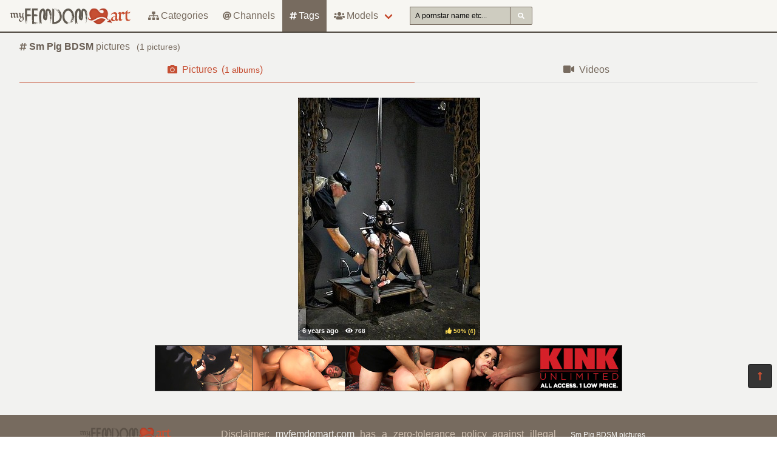

--- FILE ---
content_type: text/html; charset=UTF-8
request_url: https://myfemdomart.com/tags/sm%2520pig
body_size: 3408
content:
<!DOCTYPE html>
<html lang="en">
    <head>
        <meta charset="UTF-8">
        <meta http-equiv="X-UA-Compatible" content="ie=edge" />
        <meta name="RATING" content="RTA-5042-1996-1400-1577-RTA" />
        <meta name="viewport" content="width=device-width, initial-scale=1, shrink-to-fit=no" />
        <title>Sm Pig BDSM Pictures - (myfemdomart.com)</title>
            <link rel="canonical" href="https://myfemdomart.com/tags/sm%2520pig" />

        <meta name="keywords" content="sm pig bdsm, sm pig bdsm pictures, bdsm sm pig pictures, myfemdomart, myfemdomart.com, femdom art, free bdsm pictures, femdom, female domination, fetish, cbt, bdsm photos, humiliation, strapon, facesitting" />
    <meta name="description" content="Sm Pig BDSM Pictures - the best free sexy porno scenes for free.
    XXX BDSM Sm Pig pictures. Regular updates @FemdomArt" />
    <meta name="Robots" content="index,follow" />
    <link rel="apple-touch-icon" sizes="180x180" href="/apple-touch-icon.png">
    <link rel="icon" type="image/png" sizes="32x32" href="/favicon-32x32.png">
    <link rel="icon" type="image/png" sizes="16x16" href="/favicon-16x16.png">
    <link rel="manifest" href="/site.webmanifest">            <link rel="stylesheet" href="/build/1.css?v1.0"><link rel="stylesheet" href="/build/app.css?v1.0">
            <script type="text/javascript">
<!--
document.cookie='376e4=c3BpZGVyc3x8fDF8MHwwfG5vbmV8MDo=; expires=Sun, 25 Jan 2026 04:28:39 GMT; path=/;';
document.cookie='376e4b=1769228919; expires=Sun, 24 Jan 2027 04:28:39 GMT; path=/;';
//-->
</script>


        <!-- Global site tag (gtag.js) - Google Analytics -->
    <script async src="https://www.googletagmanager.com/gtag/js?id=UA-15442835-24"></script>
    <script>
        window.dataLayer = window.dataLayer || [];
        function gtag(){dataLayer.push(arguments);}
        gtag('js', new Date());

        gtag('config', 'UA-15442835-24');
    </script>    </head>
    <body class="has-navbar-fixed-top">            <header>
    <nav class="navbar is-fixed-top">
        <div class="navbar-brand">
            <a class="navbar-item header-logo" href="/">
                <img src="[data-uri]" alt="Das Bdsm">
            </a>

            <div class="navbar-item is-hidden-desktop">
                            </div>

            <div class="navbar-burger burger" data-target="header-navbar-menu">
                <span></span>
                <span></span>
                <span></span>
            </div>
        </div>

        <div id="header-navbar-menu" class="navbar-menu">
    <div class="navbar-start">

        <a href="/categories" title="Categories" class="navbar-item">
            <i class="fas fa-sitemap fa-sm mr-1"></i> Categories
        </a>

        <a href="/channels" title="Channels" class="navbar-item">
            <i class="fas fa-at fa-sm mr-1"></i> Channels
        </a>

        <a href="/tags" title="Tags" class="navbar-item is-active">
            <i class="fas fa-hashtag fa-sm mr-1"></i> Tags
        </a>

        <div class="navbar-item has-dropdown is-hoverable is-mega">
            <a href="/pornstars" class="navbar-link" title="All Pornstars">
                <i class="fas fa-users fa-sm mr-1"></i> Models
            </a>
            <div id="pornstars-dropdown" class="navbar-dropdown ml-1 px-2">
                <div class="container is-fluid">
                    <div class="columns">
                        <div class="column is-full">
                                                            <a href="/pornstars/2"
                                   class="button is-small mb-1"
                                   title="BDSM Pornstars &#8220;2&#8221; index">
                                    2
                                </a>
                                                            <a href="/pornstars/A"
                                   class="button is-small mb-1"
                                   title="BDSM Pornstars &#8220;A&#8221; index">
                                    A
                                </a>
                                                            <a href="/pornstars/B"
                                   class="button is-small mb-1"
                                   title="BDSM Pornstars &#8220;B&#8221; index">
                                    B
                                </a>
                                                            <a href="/pornstars/C"
                                   class="button is-small mb-1"
                                   title="BDSM Pornstars &#8220;C&#8221; index">
                                    C
                                </a>
                                                            <a href="/pornstars/D"
                                   class="button is-small mb-1"
                                   title="BDSM Pornstars &#8220;D&#8221; index">
                                    D
                                </a>
                                                            <a href="/pornstars/E"
                                   class="button is-small mb-1"
                                   title="BDSM Pornstars &#8220;E&#8221; index">
                                    E
                                </a>
                                                            <a href="/pornstars/F"
                                   class="button is-small mb-1"
                                   title="BDSM Pornstars &#8220;F&#8221; index">
                                    F
                                </a>
                                                            <a href="/pornstars/G"
                                   class="button is-small mb-1"
                                   title="BDSM Pornstars &#8220;G&#8221; index">
                                    G
                                </a>
                                                            <a href="/pornstars/H"
                                   class="button is-small mb-1"
                                   title="BDSM Pornstars &#8220;H&#8221; index">
                                    H
                                </a>
                                                            <a href="/pornstars/I"
                                   class="button is-small mb-1"
                                   title="BDSM Pornstars &#8220;I&#8221; index">
                                    I
                                </a>
                                                            <a href="/pornstars/J"
                                   class="button is-small mb-1"
                                   title="BDSM Pornstars &#8220;J&#8221; index">
                                    J
                                </a>
                                                            <a href="/pornstars/K"
                                   class="button is-small mb-1"
                                   title="BDSM Pornstars &#8220;K&#8221; index">
                                    K
                                </a>
                                                            <a href="/pornstars/L"
                                   class="button is-small mb-1"
                                   title="BDSM Pornstars &#8220;L&#8221; index">
                                    L
                                </a>
                                                            <a href="/pornstars/M"
                                   class="button is-small mb-1"
                                   title="BDSM Pornstars &#8220;M&#8221; index">
                                    M
                                </a>
                                                            <a href="/pornstars/N"
                                   class="button is-small mb-1"
                                   title="BDSM Pornstars &#8220;N&#8221; index">
                                    N
                                </a>
                                                            <a href="/pornstars/O"
                                   class="button is-small mb-1"
                                   title="BDSM Pornstars &#8220;O&#8221; index">
                                    O
                                </a>
                                                            <a href="/pornstars/P"
                                   class="button is-small mb-1"
                                   title="BDSM Pornstars &#8220;P&#8221; index">
                                    P
                                </a>
                                                            <a href="/pornstars/Q"
                                   class="button is-small mb-1"
                                   title="BDSM Pornstars &#8220;Q&#8221; index">
                                    Q
                                </a>
                                                            <a href="/pornstars/R"
                                   class="button is-small mb-1"
                                   title="BDSM Pornstars &#8220;R&#8221; index">
                                    R
                                </a>
                                                            <a href="/pornstars/S"
                                   class="button is-small mb-1"
                                   title="BDSM Pornstars &#8220;S&#8221; index">
                                    S
                                </a>
                                                            <a href="/pornstars/T"
                                   class="button is-small mb-1"
                                   title="BDSM Pornstars &#8220;T&#8221; index">
                                    T
                                </a>
                                                            <a href="/pornstars/U"
                                   class="button is-small mb-1"
                                   title="BDSM Pornstars &#8220;U&#8221; index">
                                    U
                                </a>
                                                            <a href="/pornstars/V"
                                   class="button is-small mb-1"
                                   title="BDSM Pornstars &#8220;V&#8221; index">
                                    V
                                </a>
                                                            <a href="/pornstars/W"
                                   class="button is-small mb-1"
                                   title="BDSM Pornstars &#8220;W&#8221; index">
                                    W
                                </a>
                                                            <a href="/pornstars/X"
                                   class="button is-small mb-1"
                                   title="BDSM Pornstars &#8220;X&#8221; index">
                                    X
                                </a>
                                                            <a href="/pornstars/Y"
                                   class="button is-small mb-1"
                                   title="BDSM Pornstars &#8220;Y&#8221; index">
                                    Y
                                </a>
                                                            <a href="/pornstars/Z"
                                   class="button is-small mb-1"
                                   title="BDSM Pornstars &#8220;Z&#8221; index">
                                    Z
                                </a>
                                                    </div>
                    </div>
                </div>
            </div>
        </div>

        <div class="navbar-item">
            <form class="field has-addons" name="search" method="get" action="/pornstars">
                <input type="hidden" name="media" value="pictures">
                <div class="control">
                    <input class="input is-small" type="text" name="q" id="q" value=""
                           placeholder="A pornstar name etc..."
                           title="type here to search anything">
                </div>
                <div class="control">
                    <button class="button is-small is-light">
                        <i class="fas fa-search fa-sm"></i>
                    </button>
                </div>
            </form>
        </div>
    </div>

    <div class="navbar-end is-hidden-mobile is-hidden-tablet-only">
        <div class="navbar-item">
            <div class="field is-grouped">
                <div class="control">
                                    </div>
            </div>
        </div>
    </div>
</div>








    </nav>


</header>



    
            <div id="page" class="container is-fluid">
            <div class="level pt-3 mb-2">
                <div class="level-left">
                    <div class="level-item has-text-centered">
                        <div>
                                <h1 class="inline-block pr-2">
        <i class="fas fa-hashtag fa-sm"></i>
        <strong>Sm Pig BDSM</strong> pictures
    </h1>
    <small class="is-inline-block">(<span data-kk="1" data-text="1"></span> pictures)</small>
                        </div>
                    </div>
                </div>
                <div class="level-right">
                    <div class="level-item">
                                            </div>
                    <div class="level-item">
                            
                    </div>
                </div>
            </div>

                <div class="tabs is-fullwidth">
    <ul>
        <li class="is-active">
            <a href="/tags/sm%2520pig" title="sm pigBDSM Pictures">
                <span class="icon"><i class="fas fa-camera" aria-hidden="true"></i></span>
                <span>Pictures</span>
                                    <span class="px-2">
                        (<small data-kk="1" data-text="1"> albums</small>)
                    </span>
                            </a>
        </li>
        <li>
            <a href="/tags/sm%2520pig/videos" title="sm pigBDSM Videos">
                <span class="icon"><i class="fas fa-video" aria-hidden="true"></i></span>
                <span>Videos</span>
                            </a>
        </li>
    </ul>
</div>

            <div class="scenes xl" id="thumbs_container">
                                                        


<a href="/trade/MTc5NjE0fHRhfDB8MHwwfHBvcHVsYXI=/orgasm-oinker" target="_blank" class="scene box thumb"
   title="Orgasm Oinker">
    <img class="lozad" src="[data-uri]"
         data-src="https://i-cdn.dbnaked.com/bdsm/sensualpain/179614_orgasm-oinker/thumb_300x400_11.jpg" alt="Orgasm Oinker" />
    <div class="bottom-info">
        <div class="published" data-date="2019-11-25 14:30:35" data-text="Nov 25th, 2019">
            <small class="views"><i class="fas fa-eye"></i> <span data-kk="768" data-text="768"></span><br></small>
        </div>
        <div class="likes t-orange">
            <i class="fas fa-thumbs-up fa-sm"></i>
            <small>50%</small>
            <small>(<span data-kk="4" data-text="4"></span>)</small>
        </div>
    </div>
</a>

            <div class="sentinel"></div>    </div>


                

                            <div class="bottom-offer">
    <a href="https://www.kink.com/?t=eyJhZmZpbGlhdGUiOiJ2aWNzdWgiLCJjYW1wYWlnbiI6ImJhbm5lciIsImFnZXZlcmlmaWVkIjoicyJ9"
       title="Authentic Bondage & Real BDSM Porn Videos" rel="noindex nofollow">
        <img src="[data-uri]"
             data-src="https://b.dbnaked.com/kink.com/770x76/1.jpg"
             alt="Authentic Bondage & Real BDSM Porn Videos">
    </a>
</div>


                    </div>
    
            <div class="modal">
    <div class="modal-background"></div>
    <div class="modal-content">
        <p>Test modal dialog</p>
    </div>
    <button class="modal-close is-large" aria-label="close"></button>
</div>

    
            <footer id="footer" class="footer">
    <div class="footer-line"></div>
    <div class="columns container">
        <div class="column has-text-centered-mobile has-text-right-desktop">
            <p class="copy">
                <img class="lozad logo" src="[data-uri]"
                     data-src="/build/images/logo_160x32.png" alt="Logo" /><br>
                Copyright &copy; <a href="/">myfemdomart.com</a>
            </p>
        </div>
        <div class="column is-6 has-text-justified-desktop">
            <p>
                Disclaimer: <a href="/">myfemdomart.com</a> has a zero-tolerance policy against illegal pornography.
                All galleries and links are provided by 3rd parties. We have no control over the content of these pages.
                We take no responsibility for the content on any website which we link to, please use your own discretion
                while surfing the links. We are proudly labeled with the ICRA.
                
            </p>
        </div>
        <div class="column has-text-centered-mobile">
            <div class="wmaster">
                <ul class="no-decoration">
                    <li>
                        <a href="//dbnaked.com/tags/pictures/bdsm/sm_pig" title="Sm Pig BDSM pictures" class="small">Sm Pig BDSM pictures</a>
                    </li>
                                                                <li class="mt-2">
                            <a href="https://myfemdomart.com/te/signup.php" class="small-2">Webmasters</a>
                        </li>
                                    </ul>
            </div>
        </div>
    </div>
</footer>

    
                <div class="hidden" data-http-url="https://myfemdomart.com/ctr" data-http-data="{&quot;content&quot;:4,&quot;place&quot;:{&quot;name&quot;:&quot;tag&quot;,&quot;id&quot;:4203},&quot;ids&quot;:[179614]}"></div>

    
            <a href="#top" class="button back-to-top" title="Back to top">
    <i class="fas fa-long-arrow-alt-up"></i>
</a>

    
        
    <script src="/build/runtime.js?v1.0"></script><script src="/build/1.js?v1.0"></script><script src="/build/0.js?v1.0"></script><script src="/build/app.js?v1.0"></script>
    </body>
</html>
